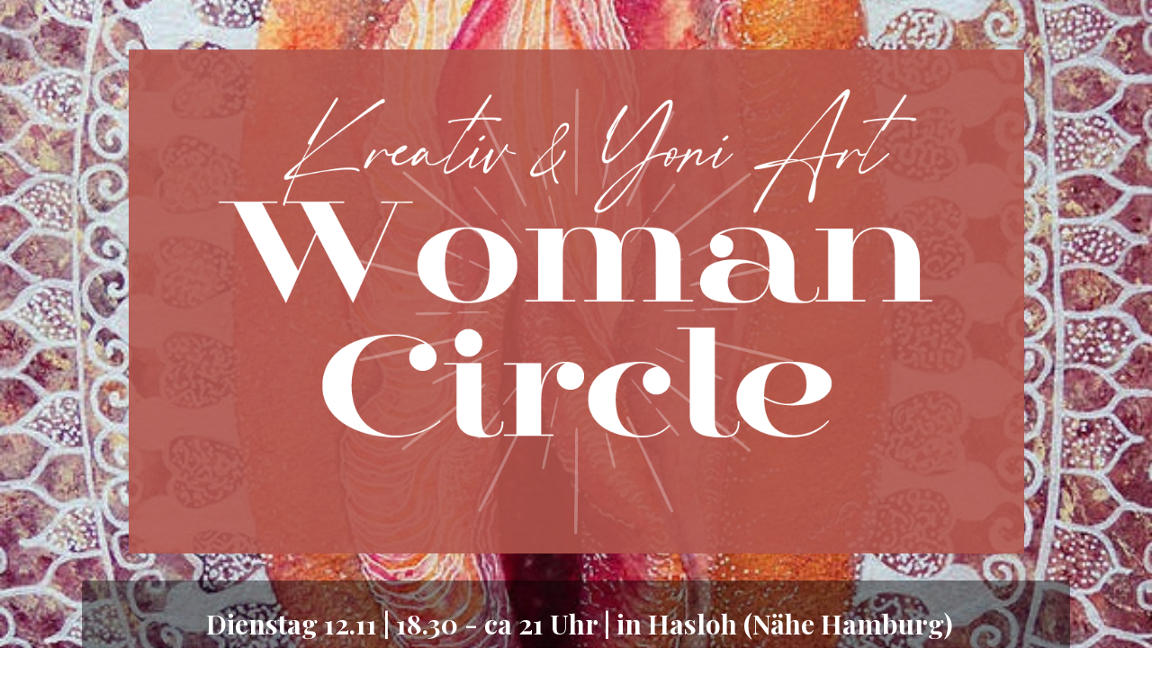

--- FILE ---
content_type: text/html; charset=utf-8
request_url: https://www.anniananda.com/woman_circle
body_size: 14512
content:
<!doctype html>
<html lang="de">
  <head>
    
              <meta name="csrf-param" content="authenticity_token">
              <meta name="csrf-token" content="cqW4CwMHvkQ6bleahvp6FOCRZ3SUFi0ynt9Ig37XJrm38Z7PONdNdkUrfC6XTGfRri3Ruaer05XM4Vy0OeCs2Q==">
            
    <title>
      
        Woman Circle - Schleswig Holstein
      
    </title>
    <meta charset="utf-8" />
    <meta http-equiv="x-ua-compatible" content="ie=edge, chrome=1">
    <meta name="viewport" content="width=device-width, initial-scale=1, shrink-to-fit=no">
    
      <meta name="description" content="Erinnere dich an deine innere Weisheit, Queen. 
Wir treffen uns in kleiner Runde (max 10 Frauen – limited Spaces!), gehen durch abwechselnde Themen, Breathwork &amp; Kakao und erleben intime Sisterhood.
Wir treffen uns in privaten urgemütlichen Räumen, in einem ausgebautem Heuboden." />
    
    <meta property="og:type" content="website">
<meta property="og:url" content="https://www.anniananda.com/woman_circle">
<meta name="twitter:card" content="summary_large_image">

<meta property="og:title" content="Woman Circle - Schleswig Holstein">
<meta name="twitter:title" content="Woman Circle - Schleswig Holstein">


<meta property="og:description" content="Erinnere dich an deine innere Weisheit, Queen. 
Wir treffen uns in kleiner Runde (max 10 Frauen – limited Spaces!), gehen durch abwechselnde Themen, Breathwork &amp; Kakao und erleben intime Sisterhood.
Wir treffen uns in privaten urgemütlichen Räumen, in einem ausgebautem Heuboden.">
<meta name="twitter:description" content="Erinnere dich an deine innere Weisheit, Queen. 
Wir treffen uns in kleiner Runde (max 10 Frauen – limited Spaces!), gehen durch abwechselnde Themen, Breathwork &amp; Kakao und erleben intime Sisterhood.
Wir treffen uns in privaten urgemütlichen Räumen, in einem ausgebautem Heuboden.">


<meta property="og:image" content="https://kajabi-storefronts-production.kajabi-cdn.com/kajabi-storefronts-production/file-uploads/sites/2147579192/images/fb27b8a-5d7b-bbf-1d4-fb3df5516eb_Woman_Circle.png">
<meta name="twitter:image" content="https://kajabi-storefronts-production.kajabi-cdn.com/kajabi-storefronts-production/file-uploads/sites/2147579192/images/fb27b8a-5d7b-bbf-1d4-fb3df5516eb_Woman_Circle.png">

    
      <link href="https://kajabi-storefronts-production.kajabi-cdn.com/kajabi-storefronts-production/themes/2151190598/settings_images/ILeXQIIlQrOULJj11U8g_file.jpg?v=2" rel="shortcut icon" />
    
    <link rel="canonical" href="https://www.anniananda.com/woman_circle" />

    <!-- Google Fonts ====================================================== -->
    <link rel="preconnect" href="https://fonts.gstatic.com" crossorigin>
    <link rel="stylesheet" media="print" onload="this.onload=null;this.removeAttribute(&#39;media&#39;);" type="text/css" href="//fonts.googleapis.com/css?family=Open+Sans:400,700,400italic,700italic|Playfair+Display:400,700,400italic,700italic&amp;display=swap" />

    <!-- Kajabi CSS ======================================================== -->
    <link rel="stylesheet" media="print" onload="this.onload=null;this.removeAttribute(&#39;media&#39;);" type="text/css" href="https://kajabi-app-assets.kajabi-cdn.com/assets/core-0d125629e028a5a14579c81397830a1acd5cf5a9f3ec2d0de19efb9b0795fb03.css" />

    

    <!-- Font Awesome Icons -->
    <link rel="stylesheet" media="print" onload="this.onload=null;this.removeAttribute(&#39;media&#39;);" type="text/css" crossorigin="anonymous" href="https://use.fontawesome.com/releases/v5.15.2/css/all.css" />

    <link rel="stylesheet" media="screen" href="https://kajabi-storefronts-production.kajabi-cdn.com/kajabi-storefronts-production/themes/2156077280/assets/styles.css?1739218897165291" />

    <!-- Customer CSS ====================================================== -->
    <!-- If you're using custom css that affects the first render of the page, replace async_style_link below with styesheet_tag -->
    <link rel="stylesheet" media="print" onload="this.onload=null;this.removeAttribute(&#39;media&#39;);" type="text/css" href="https://kajabi-storefronts-production.kajabi-cdn.com/kajabi-storefronts-production/themes/2156077280/assets/overrides.css?1739218897165291" />
    <style>
  /* Custom CSS Added Via Theme Settings */
  /* CSS Overrides go here */
</style>

    <!-- Kajabi Editor Only CSS ============================================ -->
    

    <!-- Header hook ======================================================= -->
    <script type="text/javascript">
  var Kajabi = Kajabi || {};
</script>
<script type="text/javascript">
  Kajabi.currentSiteUser = {
    "id" : "-1",
    "type" : "Guest",
    "contactId" : "",
  };
</script>
<script type="text/javascript">
  Kajabi.theme = {
    activeThemeName: "OBA_-_Challenge_opt-in_landing_page",
    previewThemeId: null,
    editor: false
  };
</script>
<meta name="turbo-prefetch" content="false">
<style type="text/css">
  #editor-overlay {
    display: none;
    border-color: #2E91FC;
    position: absolute;
    background-color: rgba(46,145,252,0.05);
    border-style: dashed;
    border-width: 3px;
    border-radius: 3px;
    pointer-events: none;
    cursor: pointer;
    z-index: 10000000000;
  }
  .editor-overlay-button {
    color: white;
    background: #2E91FC;
    border-radius: 2px;
    font-size: 13px;
    margin-inline-start: -24px;
    margin-block-start: -12px;
    padding-block: 3px;
    padding-inline: 10px;
    text-transform:uppercase;
    font-weight:bold;
    letter-spacing:1.5px;

    left: 50%;
    top: 50%;
    position: absolute;
  }
</style>
<script src="https://kajabi-app-assets.kajabi-cdn.com/vite/assets/track_analytics-999259ad.js" crossorigin="anonymous" type="module"></script><link rel="modulepreload" href="https://kajabi-app-assets.kajabi-cdn.com/vite/assets/stimulus-576c66eb.js" as="script" crossorigin="anonymous">
<link rel="modulepreload" href="https://kajabi-app-assets.kajabi-cdn.com/vite/assets/track_product_analytics-9c66ca0a.js" as="script" crossorigin="anonymous">
<link rel="modulepreload" href="https://kajabi-app-assets.kajabi-cdn.com/vite/assets/stimulus-e54d982b.js" as="script" crossorigin="anonymous">
<link rel="modulepreload" href="https://kajabi-app-assets.kajabi-cdn.com/vite/assets/trackProductAnalytics-3d5f89d8.js" as="script" crossorigin="anonymous">      <script type="text/javascript">
        if (typeof (window.rudderanalytics) === "undefined") {
          !function(){"use strict";window.RudderSnippetVersion="3.0.3";var sdkBaseUrl="https://cdn.rudderlabs.com/v3"
          ;var sdkName="rsa.min.js";var asyncScript=true;window.rudderAnalyticsBuildType="legacy",window.rudderanalytics=[]
          ;var e=["setDefaultInstanceKey","load","ready","page","track","identify","alias","group","reset","setAnonymousId","startSession","endSession","consent"]
          ;for(var n=0;n<e.length;n++){var t=e[n];window.rudderanalytics[t]=function(e){return function(){
          window.rudderanalytics.push([e].concat(Array.prototype.slice.call(arguments)))}}(t)}try{
          new Function('return import("")'),window.rudderAnalyticsBuildType="modern"}catch(a){}
          if(window.rudderAnalyticsMount=function(){
          "undefined"==typeof globalThis&&(Object.defineProperty(Object.prototype,"__globalThis_magic__",{get:function get(){
          return this},configurable:true}),__globalThis_magic__.globalThis=__globalThis_magic__,
          delete Object.prototype.__globalThis_magic__);var e=document.createElement("script")
          ;e.src="".concat(sdkBaseUrl,"/").concat(window.rudderAnalyticsBuildType,"/").concat(sdkName),e.async=asyncScript,
          document.head?document.head.appendChild(e):document.body.appendChild(e)
          },"undefined"==typeof Promise||"undefined"==typeof globalThis){var d=document.createElement("script")
          ;d.src="https://polyfill-fastly.io/v3/polyfill.min.js?version=3.111.0&features=Symbol%2CPromise&callback=rudderAnalyticsMount",
          d.async=asyncScript,document.head?document.head.appendChild(d):document.body.appendChild(d)}else{
          window.rudderAnalyticsMount()}window.rudderanalytics.load("2apYBMHHHWpiGqicceKmzPebApa","https://kajabiaarnyhwq.dataplane.rudderstack.com",{})}();
        }
      </script>
      <script type="text/javascript">
        if (typeof (window.rudderanalytics) !== "undefined") {
          rudderanalytics.page({"account_id":"2147566708","site_id":"2147579192"});
        }
      </script>
      <script type="text/javascript">
        if (typeof (window.rudderanalytics) !== "undefined") {
          (function () {
            function AnalyticsClickHandler (event) {
              const targetEl = event.target.closest('a') || event.target.closest('button');
              if (targetEl) {
                rudderanalytics.track('Site Link Clicked', Object.assign(
                  {"account_id":"2147566708","site_id":"2147579192"},
                  {
                    link_text: targetEl.textContent.trim(),
                    link_href: targetEl.href,
                    tag_name: targetEl.tagName,
                  }
                ));
              }
            };
            document.addEventListener('click', AnalyticsClickHandler);
          })();
        }
      </script>
<meta name='site_locale' content='de'><style type="text/css">
  body main {
    direction: ltr;
  }
  .slick-list {
    direction: ltr;
  }
</style>
<style type="text/css">
  /* Font Awesome 4 */
  .fa.fa-twitter{
    font-family:sans-serif;
  }
  .fa.fa-twitter::before{
    content:"𝕏";
    font-size:1.2em;
  }

  /* Font Awesome 5 */
  .fab.fa-twitter{
    font-family:sans-serif;
  }
  .fab.fa-twitter::before{
    content:"𝕏";
    font-size:1.2em;
  }
</style>
<link rel="stylesheet" href="https://cdn.jsdelivr.net/npm/@kajabi-ui/styles@1.0.4/dist/kajabi_products/kajabi_products.css" />
<script type="module" src="https://cdn.jsdelivr.net/npm/@pine-ds/core@3.15.0/dist/pine-core/pine-core.esm.js"></script>
<script nomodule src="https://cdn.jsdelivr.net/npm/@pine-ds/core@3.15.0/dist/pine-core/index.esm.js"></script>


  </head>
  <style>
  

  
    
  
</style>
  <body id="encore-theme" class="background-unrecognized">
    

    <div id="section-header" data-section-id="header">

<style>
  /* Default Header Styles */
  .header {
    
      background-color: #FFFFFF;
    
    font-size: 18px;
  }
  .header a,
  .header a.link-list__link,
  .header a.link-list__link:hover,
  .header a.social-icons__icon,
  .header .user__login a,
  .header .dropdown__item a,
  .header .dropdown__trigger:hover {
    color: #595959;
  }
  .header .dropdown__trigger {
    color: #595959 !important;
  }
  /* Mobile Header Styles */
  @media (max-width: 767px) {
    .header {
      
      font-size: 16px;
    }
    
    .header .hamburger__slices .hamburger__slice {
      
        background-color: ;
      
    }
    
      .header a.link-list__link, .dropdown__item a, .header__content--mobile {
        text-align: left;
      }
    
    .header--overlay .header__content--mobile  {
      padding-bottom: 20px;
    }
  }
  /* Sticky Styles */
  
</style>

<div class="hidden">
  
    
  
    
  
    
  
    
  
  
  
  
</div>

<header class="header header--static hidden--desktop hidden--mobile  header--close-on-scroll" kjb-settings-id="sections_header_settings_background_color">
  <div class="hello-bars">
    
      
    
      
    
      
    
      
    
  </div>
  
    <div class="header__wrap">
      <div class="header__content header__content--desktop background-unrecognized">
        <div class="container header__container media justify-content-left">
          
            
                <style>
@media (min-width: 768px) {
  #block-1555988494486 {
    text-align: left;
  }
} 
</style>

<div 
  id="block-1555988494486" 
  class="header__block header__block--logo header__block--show header__switch-content " 
  kjb-settings-id="sections_header_blocks_1555988494486_settings_stretch"
  
>
  

<style>
  #block-1555988494486 {
    line-height: 1;
  }
  #block-1555988494486 .logo__image {
    display: block;
    width: 50px;
  }
  #block-1555988494486 .logo__text {
    color: ;
  }
</style>

<a class="logo" href="/">
  
    
      <img loading="auto" class="logo__image" alt="Header Logo" kjb-settings-id="sections_header_blocks_1555988494486_settings_logo" src="https://kajabi-storefronts-production.kajabi-cdn.com/kajabi-storefronts-production/sites/2147579192/images/SwCLFjpZSuuP8eMfiSPD_AnniAnanda_logo_640x640.png" />
    
  
</a>
</div>
              
          
            
                <style>
@media (min-width: 768px) {
  #block-1555988491313 {
    text-align: right;
  }
} 
</style>

<div 
  id="block-1555988491313" 
  class="header__block header__switch-content header__block--menu stretch" 
  kjb-settings-id="sections_header_blocks_1555988491313_settings_stretch"
  
>
  <div class="link-list justify-content-right" kjb-settings-id="sections_header_blocks_1555988491313_settings_menu">
  
    <a class="link-list__link" href="https://www.anniananda.com/about" >About</a>
  
    <a class="link-list__link" href="https://open.spotify.com/show/3FooJLjMXMzFI5TKtUyFmr?si=ec87261b6aa8445a" >Podcast</a>
  
    <a class="link-list__link" href="https://www.anniananda.com/Angebote" >Angebote</a>
  
    <a class="link-list__link" href="https://www.anniananda.com/login" >Login</a>
  
</div>
</div>
              
          
            
                <style>
@media (min-width: 768px) {
  #block-1602256221872 {
    text-align: right;
  }
} 
</style>

<div 
  id="block-1602256221872" 
  class="header__block header__switch-content header__block--menu " 
  kjb-settings-id="sections_header_blocks_1602256221872_settings_stretch"
  
>
  <div class="link-list justify-content-right" kjb-settings-id="sections_header_blocks_1602256221872_settings_menu">
  
    <a class="link-list__link" href="https://www.anniananda.com/about" >About</a>
  
    <a class="link-list__link" href="https://www.anniananda.com/Frauenkreise_retreats" >Contact</a>
  
</div>
</div>
              
          
            
                <style>
@media (min-width: 768px) {
  #block-1555988487706 {
    text-align: left;
  }
} 
</style>

<div 
  id="block-1555988487706" 
  class="header__block header__switch-content header__block--user " 
  kjb-settings-id="sections_header_blocks_1555988487706_settings_stretch"
  
>
  <style>
  /* Dropdown menu colors for desktop */
  @media (min-width: 768px) {
    #block-1555988487706 .dropdown__menu {
      background: #FFFFFF;
      color: #595959;
    }
    #block-1555988487706 .dropdown__item a,
    #block-1555988487706 {
      color: #595959;
    }
  }
  /* Mobile menu text alignment */
  @media (max-width: 767px) {
    #block-1555988487706 .dropdown__item a,
    #block-1555988487706 .user__login a {
      text-align: left;
    }
  }
</style>

<div class="user" kjb-settings-id="sections_header_blocks_1555988487706_settings_language_login">
  
    <span class="user__login" kjb-settings-id="language_login"><a href="/login">Log In</a></span>
  
</div>
</div>
              
          
          
            <div class="hamburger hidden--desktop" kjb-settings-id="sections_header_settings_hamburger_color">
              <div class="hamburger__slices">
                <div class="hamburger__slice hamburger--slice-1"></div>
                <div class="hamburger__slice hamburger--slice-2"></div>
                <div class="hamburger__slice hamburger--slice-3"></div>
                <div class="hamburger__slice hamburger--slice-4"></div>
              </div>
            </div>
          
          
        </div>
      </div>
      <div class="header__content header__content--mobile">
        <div class="header__switch-content header__spacer"></div>
      </div>
    </div>
  
</header>

</div>
    <main>
      <div data-content-for-index data-dynamic-sections="index"><div id="section-1606258505758" data-section-id="1606258505758"><style>
  
    #section-1606258505758 {
      background-image: url(https://kajabi-storefronts-production.kajabi-cdn.com/kajabi-storefronts-production/file-uploads/themes/2156077280/settings_images/dec1425-c22-5e5c-e58f-1ca1d384f7_lace-yoni-katie-lloyd.jpg);
      background-position: center;
    }
  
  #section-1606258505758 .section__overlay {
    position: absolute;
    width: 100%;
    height: 100%;
    left: 0;
    top: 0;
    background-color: rgba(0, 0, 0, 0);
  }
  #section-1606258505758 .sizer {
    padding-top: 40px;
    padding-bottom: -100px;
  }
  #section-1606258505758 .container {
    max-width: calc(1260px + 10px + 10px);
    padding-right: 10px;
    padding-left: 10px;
    
  }
  #section-1606258505758 .row {
    
  }
  #section-1606258505758 .container--full {
    width: 100%;
    max-width: calc(100% + 10px + 10px);
  }
  @media (min-width: 768px) {
    
      #section-1606258505758 {
        
          background-attachment: fixed;
        
      }
    
    #section-1606258505758 .sizer {
      padding-top: -100px;
      padding-bottom: -100px;
    }
    #section-1606258505758 .container {
      max-width: calc(1260px + 40px + 40px);
      padding-right: 40px;
      padding-left: 40px;
    }
    #section-1606258505758 .container--full {
      max-width: calc(100% + 40px + 40px);
    }
  }
  
  
</style>

<section kjb-settings-id="sections_1606258505758_settings_background_color"
  class="section
  
  
   background-dark "
  data-reveal-event=""
  data-reveal-offset=""
  data-reveal-units="seconds">
  <div class="sizer ">
    
    <div class="section__overlay"></div>
    <div class="container ">
      <div class="row align-items-center justify-content-center">
        
          




<style>
  /* flush setting */
  
  
  /* margin settings */
  #block-1728503048415, [data-slick-id="1728503048415"] {
    margin-top: 0px;
    margin-right: 0px;
    margin-bottom: 0px;
    margin-left: 0px;
  }
  #block-1728503048415 .block, [data-slick-id="1728503048415"] .block {
    /* border settings */
    border: 4px  black;
    border-radius: 0px;
    

    /* background color */
    
      background-color: rgba(179, 86, 77, 0.89);
    
    /* default padding for mobile */
    
      padding: 20px;
    
    
      padding: 20px;
    
    
      
    
    /* mobile padding overrides */
    
      padding: 0;
    
    
      padding-top: 0px;
    
    
      padding-right: 0px;
    
    
      padding-bottom: 0px;
    
    
      padding-left: 0px;
    
  }

  @media (min-width: 768px) {
    /* desktop margin settings */
    #block-1728503048415, [data-slick-id="1728503048415"] {
      margin-top: 0px;
      margin-right: 0px;
      margin-bottom: 0px;
      margin-left: 0px;
    }
    #block-1728503048415 .block, [data-slick-id="1728503048415"] .block {
      /* default padding for desktop  */
      
        padding: 30px;
      
      
        
      
      /* desktop padding overrides */
      
        padding: 0;
      
      
        padding-top: 0px;
      
      
        padding-right: 0px;
      
      
        padding-bottom: 0px;
      
      
        padding-left: 0px;
      
    }
  }
  /* mobile text align */
  @media (max-width: 767px) {
    #block-1728503048415, [data-slick-id="1728503048415"] {
      text-align: ;
    }
  }
</style>


<div
  id="block-1728503048415"
  class="
  block-type--image
  text-
  col-10
  
  
  
    
  
  
  "
  
  data-reveal-event=""
  data-reveal-offset=""
  data-reveal-units="seconds"
  
    kjb-settings-id="sections_1606258505758_blocks_1728503048415_settings_width"
  
  
>
  <div class="block
    box-shadow-
     background-dark"
    
      data-aos="none"
      data-aos-delay="0"
      data-aos-duration="0"
    
    
  >
    
    

<style>
  #block-1728503048415 .block,
  [data-slick-id="1728503048415"] .block {
    display: flex;
    justify-content: flex-start;
  }
  #block-1728503048415 .image,
  [data-slick-id="1728503048415"] .image {
    width: 100%;
    overflow: hidden;
    
    border-radius: 4px;
    
  }
  #block-1728503048415 .image__image,
  [data-slick-id="1728503048415"] .image__image {
    width: 100%;
    
  }
  #block-1728503048415 .image__overlay,
  [data-slick-id="1728503048415"] .image__overlay {
    
      opacity: 0;
    
    background-color: #fff;
    border-radius: 4px;
    
  }
  
  #block-1728503048415 .image__overlay-text,
  [data-slick-id="1728503048415"] .image__overlay-text {
    color:  !important;
  }
  @media (min-width: 768px) {
    #block-1728503048415 .block,
    [data-slick-id="1728503048415"] .block {
        display: flex;
        justify-content: flex-start;
    }
    #block-1728503048415 .image__overlay,
    [data-slick-id="1728503048415"] .image__overlay {
      
        opacity: 0;
      
    }
    #block-1728503048415 .image__overlay:hover {
      opacity: 1;
    }
  }
  
</style>

<div class="image">
  
    
        <img loading="auto" class="image__image" alt="" kjb-settings-id="sections_1606258505758_blocks_1728503048415_settings_image" src="https://kajabi-storefronts-production.kajabi-cdn.com/kajabi-storefronts-production/file-uploads/themes/2156077280/settings_images/3ff4c3-86cc-de2-5d7-6f8edaf28aa_AnniAnanda_Insta.png" />
    
    
  
</div>

  </div>
</div>

        
          




<style>
  /* flush setting */
  
  
  /* margin settings */
  #block-1622513916136, [data-slick-id="1622513916136"] {
    margin-top: 0px;
    margin-right: 0px;
    margin-bottom: 0px;
    margin-left: 0px;
  }
  #block-1622513916136 .block, [data-slick-id="1622513916136"] .block {
    /* border settings */
    border: 4px none black;
    border-radius: 4px;
    

    /* background color */
    
      background-color: rgba(0, 0, 0, 0.43);
    
    /* default padding for mobile */
    
      padding: 20px;
    
    
    
    /* mobile padding overrides */
    
    
    
    
    
  }

  @media (min-width: 768px) {
    /* desktop margin settings */
    #block-1622513916136, [data-slick-id="1622513916136"] {
      margin-top: 0px;
      margin-right: 0px;
      margin-bottom: 0px;
      margin-left: 0px;
    }
    #block-1622513916136 .block, [data-slick-id="1622513916136"] .block {
      /* default padding for desktop  */
      
        padding: 30px;
      
      
      /* desktop padding overrides */
      
      
      
      
      
    }
  }
  /* mobile text align */
  @media (max-width: 767px) {
    #block-1622513916136, [data-slick-id="1622513916136"] {
      text-align: center;
    }
  }
</style>


<div
  id="block-1622513916136"
  class="
  block-type--text
  text-center
  col-11
  
  
  
    
  
  
  "
  
  data-reveal-event=""
  data-reveal-offset=""
  data-reveal-units="seconds"
  
    kjb-settings-id="sections_1606258505758_blocks_1622513916136_settings_width"
  
  
>
  <div class="block
    box-shadow-none
     background-dark"
    
      data-aos="none"
      data-aos-delay="0"
      data-aos-duration="0"
    
    
  >
    
    <style>
  
  #block-1577982541036_0 .btn {
    margin-top: 1rem;
  }
</style>


  <h3 style="text-align: center;"> <b>Dienstag 12.11 | 18.30 - ca 21 Uhr | </b>in Hasloh (Nähe Hamburg)</h3>
<p><span style="color: #858d83;"> </span></p>
<p style="text-align: center;"><span style="color: #ffffff;">in Schleswig-Holstein, nah an Hamburg auf einem Hof </span><br /><span style="color: #ffffff;">(gut mit Bus und Bahn erreichbar von Hamburg aus)</span></p>
<p><span style="color: #858d83;"> </span></p>



  </div>
</div>

        
          




<style>
  /* flush setting */
  
  
  /* margin settings */
  #block-1622360299821, [data-slick-id="1622360299821"] {
    margin-top: 0px;
    margin-right: 0px;
    margin-bottom: 0px;
    margin-left: 0px;
  }
  #block-1622360299821 .block, [data-slick-id="1622360299821"] .block {
    /* border settings */
    border: 4px none black;
    border-radius: 4px;
    

    /* background color */
    
      background-color: #ffffff;
    
    /* default padding for mobile */
    
      padding: 20px;
    
    
    
    /* mobile padding overrides */
    
    
    
    
    
  }

  @media (min-width: 768px) {
    /* desktop margin settings */
    #block-1622360299821, [data-slick-id="1622360299821"] {
      margin-top: 0px;
      margin-right: 0px;
      margin-bottom: -50px;
      margin-left: 0px;
    }
    #block-1622360299821 .block, [data-slick-id="1622360299821"] .block {
      /* default padding for desktop  */
      
        padding: 30px;
      
      
      /* desktop padding overrides */
      
      
      
      
      
    }
  }
  /* mobile text align */
  @media (max-width: 767px) {
    #block-1622360299821, [data-slick-id="1622360299821"] {
      text-align: center;
    }
  }
</style>


<div
  id="block-1622360299821"
  class="
  block-type--form
  text-center
  col-8
  
  
  
    
  
  
  "
  
  data-reveal-event=""
  data-reveal-offset=""
  data-reveal-units="seconds"
  
    kjb-settings-id="sections_1606258505758_blocks_1622360299821_settings_width"
  
  
>
  <div class="block
    box-shadow-none
     background-light"
    
      data-aos="none"
      data-aos-delay="0"
      data-aos-duration="0"
    
    
  >
    
    








<style>
  #block-1622360299821 .form-btn {
    border-color: #b3564d;
    border-radius: 4px;
    background: #b3564d;
    color: #ffffff;
  }
  #block-1622360299821 .btn--outline {
    color: #b3564d;
    background: transparent;
  }
  #block-1622360299821 .disclaimer-text {
    font-size: 16px;
    margin-top: 1.25rem;
    margin-bottom: 0;
    color: rgba(27, 27, 27, 0.225);
  }
</style>



<div class="form">
  <div
    kjb-settings-id="sections_1606258505758_blocks_1622360299821_settings_text"
    
  >
    <h4><b>Erlebe die Magie der weiblichen Community</b></h4>
<p>Hosted by AnniAnanda - Creator of Wild free Self Mentorship</p>
  </div>
  
    <form data-parsley-validate="true" data-kjb-disable-on-submit="true" action="https://www.anniananda.com/forms/2148785901/form_submissions" accept-charset="UTF-8" method="post"><input name="utf8" type="hidden" value="&#x2713;" autocomplete="off" /><input type="hidden" name="authenticity_token" value="cqW4CwMHvkQ6bleahvp6FOCRZ3SUFi0ynt9Ig37XJrm38Z7PONdNdkUrfC6XTGfRri3Ruaer05XM4Vy0OeCs2Q==" autocomplete="off" /><input type="text" name="website_url" autofill="off" placeholder="Skip this field" style="display: none;" /><input type="hidden" name="kjb_fk_checksum" autofill="off" value="50d2a89b647ba827093487a61661403f" /><input type="hidden" name="form_submission[landing_page_id]" value="2149934422" autofill="off" />
      <div class="">
        <input type="hidden" name="thank_you_url" value="/resource_redirect/landing_pages/2149934592">
        
          <div class="text-field form-group"><input type="text" name="form_submission[name]" id="form_submission_name" value="" required="required" class="form-control" placeholder="Vorname" /></div>
        
          <div class="email-field form-group"><input required="required" class="form-control" placeholder="Deine beste Email" type="email" name="form_submission[email]" id="form_submission_email" /></div>
        
        <div>
          
          <button
            id="form-button"
            class="form-btn btn--solid btn--full btn--small"
            type="submit"
            role="button"
            kjb-settings-id="sections_1606258505758_blocks_1622360299821_settings_btn_text"
          >Ich möchte dabei sein!</button>
        </div>
      </div>
    </form>
    
      <p
        class="disclaimer-text"
        kjb-settings-id="sections_1606258505758_blocks_1622360299821_settings_disclaimer_text"
        
      >
        Garantiert kein Spam. Du kannst dich jederzeit abmelden.
      </p>
    
  
</div>
  </div>
</div>

        
      </div>
    </div>
  </div>
</section>
</div><div id="section-1622360764685" data-section-id="1622360764685"><style>
  
  #section-1622360764685 .section__overlay {
    position: absolute;
    width: 100%;
    height: 100%;
    left: 0;
    top: 0;
    background-color: #ffffff;
  }
  #section-1622360764685 .sizer {
    padding-top: -200px;
    padding-bottom: -100px;
  }
  #section-1622360764685 .container {
    max-width: calc(1260px + 10px + 10px);
    padding-right: 10px;
    padding-left: 10px;
    
  }
  #section-1622360764685 .row {
    
  }
  #section-1622360764685 .container--full {
    width: 100%;
    max-width: calc(100% + 10px + 10px);
  }
  @media (min-width: 768px) {
    
    #section-1622360764685 .sizer {
      padding-top: -100px;
      padding-bottom: -100px;
    }
    #section-1622360764685 .container {
      max-width: calc(1260px + 40px + 40px);
      padding-right: 40px;
      padding-left: 40px;
    }
    #section-1622360764685 .container--full {
      max-width: calc(100% + 40px + 40px);
    }
  }
  
  
</style>

<section kjb-settings-id="sections_1622360764685_settings_background_color"
  class="section
  
  
   background-light "
  data-reveal-event=""
  data-reveal-offset=""
  data-reveal-units="seconds">
  <div class="sizer ">
    
    <div class="section__overlay"></div>
    <div class="container ">
      <div class="row align-items-center justify-content-center">
        
          




<style>
  /* flush setting */
  
  
  /* margin settings */
  #block-1622360764685_1, [data-slick-id="1622360764685_1"] {
    margin-top: -30px;
    margin-right: 0px;
    margin-bottom: -30px;
    margin-left: 0px;
  }
  #block-1622360764685_1 .block, [data-slick-id="1622360764685_1"] .block {
    /* border settings */
    border: 4px none black;
    border-radius: 18px;
    

    /* background color */
    
    /* default padding for mobile */
    
    
    
    /* mobile padding overrides */
    
    
    
    
    
  }

  @media (min-width: 768px) {
    /* desktop margin settings */
    #block-1622360764685_1, [data-slick-id="1622360764685_1"] {
      margin-top: 80px;
      margin-right: 0px;
      margin-bottom: -20px;
      margin-left: 0px;
    }
    #block-1622360764685_1 .block, [data-slick-id="1622360764685_1"] .block {
      /* default padding for desktop  */
      
      
      /* desktop padding overrides */
      
      
      
      
      
    }
  }
  /* mobile text align */
  @media (max-width: 767px) {
    #block-1622360764685_1, [data-slick-id="1622360764685_1"] {
      text-align: left;
    }
  }
</style>


<div
  id="block-1622360764685_1"
  class="
  block-type--countdown
  text-center
  col-8
  
  
  
    
  
  
  "
  
  data-reveal-event=""
  data-reveal-offset=""
  data-reveal-units="seconds"
  
    kjb-settings-id="sections_1622360764685_blocks_1622360764685_1_settings_width"
  
  
>
  <div class="block
    box-shadow-none
    "
    
      data-aos="none"
      data-aos-delay="0"
      data-aos-duration="0"
    
    
  >
    
    <style>
  #block-1622360764685_1 .countdown__boxed .countdown__number {
    background-color: ;
  }
  #block-1622360764685_1 .countdown__number {
    color: ;
    border-radius: 4px;
    box-shadow-
  }
  #block-1622360764685_1 .countdown__label {
    color: ;
  }
  #block-1622360764685_1 .countdown__item {
    text-align: center;
  }
  @media (max-width: 767px) {
    #block-1622360764685_1 .countdown__item {
      text-align: left;
    }
  }
</style>




  <div class="event" kjb-settings-id="sections_1622360764685_blocks_1622360764685_1_settings_event"
  data-event-time="2024-317T18:30:00+01:00"
  data-offset-number=""
  data-offset-period="">
    <div class="row countdown countdown--standard   text-center"
      data-end-action="https://www.anniananda.com"
      data-end-action-use="false"
      data-remove-section-on-complete="true"
      kjb-settings-id="sections_1622360764685_blocks_1622360764685_1_settings_days">
      <div class="countdown__column">
        <div class="countdown__item">
          <h2 class="countdown__number days background-unrecognized">00</h2>
          <p class="countdown__label" kjb-settings-id="sections_1622360764685_blocks_1622360764685_1_settings_days" >DAYS</p>
        </div>
      </div>
      <div class="countdown__column">
        <div class="countdown__item">
          <h2 class="countdown__number hours background-unrecognized">00</h2>
          <p class="countdown__label" kjb-settings-id="sections_1622360764685_blocks_1622360764685_1_settings_hours" >HOURS</p>
        </div>
      </div>
      <div class="countdown__column">
        <div class="countdown__item">
          <h2 class="countdown__number minutes background-unrecognized">00</h2>
          <p class="countdown__label" kjb-settings-id="sections_1622360764685_blocks_1622360764685_1_settings_minutes" >MINS</p>
        </div>
      </div>
      <div class="countdown__column">
        <div class="countdown__item">
          <h2 class="countdown__number seconds background-unrecognized">00</h2>
          <p class="countdown__label" kjb-settings-id="sections_1622360764685_blocks_1622360764685_1_settings_seconds" >SECS</p>
        </div>
      </div>
    </div>
  </div>

  </div>
</div>

        
      </div>
    </div>
  </div>
</section>
</div><div id="section-1677339413911" data-section-id="1677339413911"><style>
  
  #section-1677339413911 .section__overlay {
    position: absolute;
    width: 100%;
    height: 100%;
    left: 0;
    top: 0;
    background-color: #b3564d;
  }
  #section-1677339413911 .sizer {
    padding-top: 40px;
    padding-bottom: 40px;
  }
  #section-1677339413911 .container {
    max-width: calc(1260px + 10px + 10px);
    padding-right: 10px;
    padding-left: 10px;
    
  }
  #section-1677339413911 .row {
    
  }
  #section-1677339413911 .container--full {
    width: 100%;
    max-width: calc(100% + 10px + 10px);
  }
  @media (min-width: 768px) {
    
    #section-1677339413911 .sizer {
      padding-top: 100px;
      padding-bottom: 100px;
    }
    #section-1677339413911 .container {
      max-width: calc(1260px + 40px + 40px);
      padding-right: 40px;
      padding-left: 40px;
    }
    #section-1677339413911 .container--full {
      max-width: calc(100% + 40px + 40px);
    }
  }
  
  
</style>

<section kjb-settings-id="sections_1677339413911_settings_background_color"
  class="section
  
  
   background-dark "
  data-reveal-event=""
  data-reveal-offset=""
  data-reveal-units="seconds">
  <div class="sizer ">
    
    <div class="section__overlay"></div>
    <div class="container ">
      <div class="row align-items-center justify-content-center">
        
          




<style>
  /* flush setting */
  
  
  /* margin settings */
  #block-1677339413911_0, [data-slick-id="1677339413911_0"] {
    margin-top: 0px;
    margin-right: 0px;
    margin-bottom: 0px;
    margin-left: 0px;
  }
  #block-1677339413911_0 .block, [data-slick-id="1677339413911_0"] .block {
    /* border settings */
    border: 4px none black;
    border-radius: 4px;
    

    /* background color */
    
    /* default padding for mobile */
    
    
    
    /* mobile padding overrides */
    
    
    
    
    
  }

  @media (min-width: 768px) {
    /* desktop margin settings */
    #block-1677339413911_0, [data-slick-id="1677339413911_0"] {
      margin-top: -20px;
      margin-right: 0px;
      margin-bottom: 0px;
      margin-left: 0px;
    }
    #block-1677339413911_0 .block, [data-slick-id="1677339413911_0"] .block {
      /* default padding for desktop  */
      
      
      /* desktop padding overrides */
      
      
      
      
      
    }
  }
  /* mobile text align */
  @media (max-width: 767px) {
    #block-1677339413911_0, [data-slick-id="1677339413911_0"] {
      text-align: left;
    }
  }
</style>


<div
  id="block-1677339413911_0"
  class="
  block-type--text
  text-left
  col-10
  
  
  
    
  
  
  "
  
  data-reveal-event=""
  data-reveal-offset=""
  data-reveal-units="seconds"
  
    kjb-settings-id="sections_1677339413911_blocks_1677339413911_0_settings_width"
  
  
>
  <div class="block
    box-shadow-none
    "
    
      data-aos="none"
      data-aos-delay="0"
      data-aos-duration="0"
    
    
  >
    
    <style>
  
  #block-1577982541036_0 .btn {
    margin-top: 1rem;
  }
</style>


  <h2 style="text-align: center;"><span style="color: #ffffff;"><b>(Er-) lebe Schwesternschaft</b></span></h2>
<p><span style="color: #ffffff;"> </span></p>
<div class="elementor-element elementor-element-267ef13e elementor-tablet-align-left elementor-icon-list--layout-traditional elementor-list-item-link-full_width elementor-widget elementor-widget-icon-list" data-id="267ef13e" data-element_type="widget" data-widget_type="icon-list.default" style="text-align: center;">
<div class="elementor-widget-container">
<p><span style="color: #ffffff;">  </span><span style="color: #ffffff;">Willkommen in unserem Frauenkreis – einem Ort des Austauschs, der Unterstützung und der Inspiration, der tief in der weiblichen Geschichte verwurzelt ist.<span class="Apple-converted-space"> </span></span></p>
<p> <span style="color: #ffffff;">Seit Jahrhunderten haben sich Frauen in Gemeinschaften zusammengefunden, um ihre Erfahrungen zu teilen, sich gegenseitig zu stärken und Wissen weiterzugeben. Diese Tradition setzen wir fort, indem wir einen Raum schaffen, in dem Frauen jeden Alters und Hintergrunds in einer offenen und vertrauensvollen Atmosphäre zusammenkommen können.<span class="Apple-converted-space"> </span></span></p>
<p> <span style="color: #ffffff;">Hier hast du die Möglichkeit, dich mit anderen Frauen zu verbinden, gemeinsame Themen zu besprechen und dich auf deinem persönlichen Weg begleiten zu lassen.<span class="Apple-converted-space"> </span></span></p>
<p> <span style="color: #ffffff;"><strong>Ich lade dich herzlich ein, Teil dieser besonderen Gemeinschaft zu werden</strong> und diese kraftvolle Tradition mit uns fortzuführen. Gemeinsam schaffen wir einen Ort des Wachstums und der Solidarität, der uns wieder mit der uralten Weisheit und Stärke aller Frauen verbindet.</span></p>
<p><strong><span style="color: #ffffff;">Alle Frauen sind willkommen- egal welchen Alters, ob Menopause oder nicht!</span></strong></p>
<p> </p>
<p><span style="color: #ffffff;">Jai Ma,</span><br /><span style="color: #ffffff;"> deine Anni</span></p>
</div>
</div>
<div class="elementor-element elementor-element-51de87f elementor-widget elementor-widget-heading" data-id="51de87f" data-element_type="widget" data-widget_type="heading.default" style="text-align: center;">
<div class="elementor-widget-container">
<h2 class="elementor-heading-title elementor-size-default"><span style="color: #ffffff;"> </span></h2>
<h2 class="elementor-heading-title elementor-size-default"><span style="color: #ffffff;">Das erwartet dich dieses mal:<br /></span></h2>
<p> </p>
<h4><span style="color: #ffffff;"><em>Die Yoni (f., Sanskrit <b>योनि</b> yoni, wörtl.: Ursprung) </em></span></h4>
</div>
</div>
<div class="elementor-element elementor-element-6eb88fd3 elementor-widget elementor-widget-text-editor" data-id="6eb88fd3" data-element_type="widget" data-widget_type="text-editor.default" style="text-align: center;">
<div class="elementor-widget-container">
<p><span style="color: #ffffff;"><br />→ <strong>Wissen über deine Yoni:</strong> <br />Wir schauen uns die Yoni anatomisch und energetisch im Detail an. Danach weißt du genau, wie deine Yoni aufgebaut ist und funktioniert und kannst dich so besser mit deinem Schoß verbinden.<br /></span></p>
<p><span style="color: #ffffff;"><br />→ <strong>Kreatives Gestalten: </strong><br />Wir malen, basteln und gestalten unsere eigene Yoni. Dazu werden Materialien aus der Natur (wie Blätter, Eicheln etc), Farben, Stoffe oder Fäden benutzt - ganz wie du es eben magst und deiner Yoni ein Bild geben willst. Alle Bastel- und Malmaterialien inklusive Leinwände werden bereitgestellt. Du bist aber natürlich herzlich eingeladen noch mehr mitzubringen oder dein Blut aufzufangen und kreativ zu integrieren.<br /></span></p>
<p><span style="color: #ffffff;"><br />→ <strong>Das nimmst du mit Heim:<br /></strong>Mehr Verbindung zu deiner Yoni, anderen Frauen und natürlich ein einzigartiges Bild deines heiligen Zentrums.<br /></span></p>
<p><span style="color: #ffffff;"><br />→ <strong>On top:</strong><br />Snacks und Tee und genug Zeit zum Austausch</span></p>
<h2 style="text-align: center;"><span style="color: #ffffff;"> </span></h2>
<h2 style="text-align: center;"><span style="color: #ffffff;">Investition</span></h2>
<div class="elementor-element elementor-element-267ef13e elementor-tablet-align-left elementor-icon-list--layout-traditional elementor-list-item-link-full_width elementor-widget elementor-widget-icon-list" data-id="267ef13e" data-element_type="widget" data-widget_type="icon-list.default" style="text-align: center;">
<div class="elementor-widget-container">
<p><span style="color: #ffffff;"><br />55€ inkl. allem Mal- und Bastelmaterial</span></p>
</div>
</div>
</div>
</div>



  </div>
</div>

        
          




<style>
  /* flush setting */
  
  
  /* margin settings */
  #block-1710621795115, [data-slick-id="1710621795115"] {
    margin-top: 0px;
    margin-right: 0px;
    margin-bottom: 0px;
    margin-left: 0px;
  }
  #block-1710621795115 .block, [data-slick-id="1710621795115"] .block {
    /* border settings */
    border: 4px  black;
    border-radius: 4px;
    

    /* background color */
    
    /* default padding for mobile */
    
    
      padding: 20px;
    
    
      
    
    /* mobile padding overrides */
    
      padding: 0;
    
    
      padding-top: 0px;
    
    
      padding-right: 0px;
    
    
      padding-bottom: 0px;
    
    
      padding-left: 0px;
    
  }

  @media (min-width: 768px) {
    /* desktop margin settings */
    #block-1710621795115, [data-slick-id="1710621795115"] {
      margin-top: 0px;
      margin-right: 0px;
      margin-bottom: 0px;
      margin-left: 0px;
    }
    #block-1710621795115 .block, [data-slick-id="1710621795115"] .block {
      /* default padding for desktop  */
      
      
        
      
      /* desktop padding overrides */
      
        padding: 0;
      
      
        padding-top: 0px;
      
      
        padding-right: 0px;
      
      
        padding-bottom: 0px;
      
      
        padding-left: 0px;
      
    }
  }
  /* mobile text align */
  @media (max-width: 767px) {
    #block-1710621795115, [data-slick-id="1710621795115"] {
      text-align: ;
    }
  }
</style>


<div
  id="block-1710621795115"
  class="
  block-type--video
  text-
  col-10
  
  
  
    
  
  
  "
  
  data-reveal-event=""
  data-reveal-offset=""
  data-reveal-units="seconds"
  
    kjb-settings-id="sections_1677339413911_blocks_1710621795115_settings_width"
  
  
>
  <div class="block
    box-shadow-
    "
    
      data-aos="none"
      data-aos-delay="0"
      data-aos-duration="0"
    
    
  >
    
    













<div class="video">
  
    
<script>
  window._wq = window._wq || [];
  _wq.push({"baqm9b7zr9": JSON.parse('{\"playerColor\":\"#363e2a\",\"stillUrl\":\"https://kajabi-storefronts-production.kajabi-cdn.com/kajabi-storefronts-production/file-uploads/themes/2156077280/settings_images/e041851-10a8-2ff8-ec8f-b2ddea681656_Bildschirmfoto_2024-03-16_um_21.47.27.png\",\"autoPlay\":true,\"controlsVisibleOnLoad\":false,\"playbar\":false,\"fullscreenButton\":false,\"playbackRateControl\":false,\"qualityControl\":false,\"settingsControl\":false,\"smallPlayButton\":true,\"endVideoBehavior\":null,\"playButton\":true,\"resumable\":true}')});
</script>

<script charset="ISO-8859-1" src="//fast.wistia.com/assets/external/E-v1.js" async></script>


<div class="kjb-video-responsive">
  <div id="wistia_baqm9b7zr9"
    class="wistia_embed wistia_async_baqm9b7zr9 "
    data-track-progress=""
    data-tracked-percent="">&nbsp;</div>
</div>

  
</div>
  </div>
</div>

        
      </div>
    </div>
  </div>
</section>
</div><div id="section-1622510830203" data-section-id="1622510830203"><style>
  
    #section-1622510830203 {
      background-image: url(https://kajabi-storefronts-production.kajabi-cdn.com/kajabi-storefronts-production/file-uploads/themes/2156077280/settings_images/eb461d1-b6b-4f3-041-cecb0f48d16_28de8077-86c3-4994-97db-026bceff4fed.png);
      background-position: center;
    }
  
  #section-1622510830203 .section__overlay {
    position: absolute;
    width: 100%;
    height: 100%;
    left: 0;
    top: 0;
    background-color: rgba(0, 0, 0, 0.45);
  }
  #section-1622510830203 .sizer {
    padding-top: 40px;
    padding-bottom: 40px;
  }
  #section-1622510830203 .container {
    max-width: calc(1260px + 10px + 10px);
    padding-right: 10px;
    padding-left: 10px;
    
  }
  #section-1622510830203 .row {
    
  }
  #section-1622510830203 .container--full {
    width: 100%;
    max-width: calc(100% + 10px + 10px);
  }
  @media (min-width: 768px) {
    
      #section-1622510830203 {
        
          background-attachment: fixed;
        
      }
    
    #section-1622510830203 .sizer {
      padding-top: 70px;
      padding-bottom: -100px;
    }
    #section-1622510830203 .container {
      max-width: calc(1260px + 40px + 40px);
      padding-right: 40px;
      padding-left: 40px;
    }
    #section-1622510830203 .container--full {
      max-width: calc(100% + 40px + 40px);
    }
  }
  
  
</style>

<section kjb-settings-id="sections_1622510830203_settings_background_color"
  class="section
  
  
   background-dark "
  data-reveal-event=""
  data-reveal-offset=""
  data-reveal-units="seconds">
  <div class="sizer ">
    
    <div class="section__overlay"></div>
    <div class="container ">
      <div class="row align-items-center justify-content-center">
        
          




<style>
  /* flush setting */
  
  
  /* margin settings */
  #block-1699368941384, [data-slick-id="1699368941384"] {
    margin-top: 0px;
    margin-right: 0px;
    margin-bottom: 0px;
    margin-left: 0px;
  }
  #block-1699368941384 .block, [data-slick-id="1699368941384"] .block {
    /* border settings */
    border: 4px  black;
    border-radius: 4px;
    

    /* background color */
    
    /* default padding for mobile */
    
    
      padding: 20px;
    
    
      
        padding: 20px;
      
    
    /* mobile padding overrides */
    
    
      padding-top: 0px;
    
    
      padding-right: 0px;
    
    
      padding-bottom: 0px;
    
    
      padding-left: 0px;
    
  }

  @media (min-width: 768px) {
    /* desktop margin settings */
    #block-1699368941384, [data-slick-id="1699368941384"] {
      margin-top: 0px;
      margin-right: 0px;
      margin-bottom: 0px;
      margin-left: 0px;
    }
    #block-1699368941384 .block, [data-slick-id="1699368941384"] .block {
      /* default padding for desktop  */
      
      
        
          padding: 30px;
        
      
      /* desktop padding overrides */
      
      
        padding-top: 0px;
      
      
        padding-right: 0px;
      
      
        padding-bottom: 0px;
      
      
        padding-left: 0px;
      
    }
  }
  /* mobile text align */
  @media (max-width: 767px) {
    #block-1699368941384, [data-slick-id="1699368941384"] {
      text-align: left;
    }
  }
</style>


  <div class="block-break"></div>

<div
  id="block-1699368941384"
  class="
  block-type--text
  text-left
  col-9
  
  
  
    
  
  
  "
  
  data-reveal-event=""
  data-reveal-offset=""
  data-reveal-units="seconds"
  
    kjb-settings-id="sections_1622510830203_blocks_1699368941384_settings_width"
  
  
>
  <div class="block
    box-shadow-
    "
    
      data-aos="none"
      data-aos-delay="0"
      data-aos-duration="0"
    
    
  >
    
    <style>
  
  #block-1577982541036_0 .btn {
    margin-top: 1rem;
  }
</style>


  <h2 style="text-align: center;">Der Ruf</h2>
<p style="text-align: center;"> </p>
<p style="text-align: center;">Ich habe den Ruf vernommen, als ich selber das erste mal auf einem Frauenkreis war. Dort habe ich geheult wie ein Schlosshund. Dort wurde so ein wahnsinniger Raum gehalten – so etwas hatte ich vorher noch nie erlebt. Und es hat mich nicht mehr losgelassen. Alle, die schon in meinen Frauenkreisen waren, wissen wie magisch diese Verbindung unter Frauen ist und wie einzigartig und sicher dieser Raum.</p>
<p style="text-align: center;">Und es zeigt: der Ruf existiert nicht nur in mir, sondern in so vielen Frauen da draußen.</p>
<p style="text-align: center;"><strong>Warum bist du hier? Was ist dein Antrieb? Deine Motivation?</strong></p>
<p style="text-align: center;">Ist es diese drängende Sehnsucht nach etwas, die Suche nach deiner alten Weisheit, nach dir selbst?</p>
<p style="text-align: center;">Und so bin ich der Spur weiter gefolgt und Frauen zusammen bringen ist mein Seelenweg, schon immer und seit meiner Ahnen, das ist meine Mission.</p>
<p style="text-align: center;">Aber auch ich musste lernen, dass mich das Thema Weiblichkeit zwar schon sehr fasziniert hat, dass ich selber und auch die meisten Frauen aber garkeine Verbindung zu ihrem Ursprung und Schoßraum haben oder wissen, wie sich ihre weibliche Urkraft eigentlich anfühlt. Ich selber war so weit davon entfernt von einem Leben im Einklang zu führen.</p>
<p style="text-align: center;"><strong>Aber jetzt ist es an der Zeit, dass sich dieses Bewusstsein ändert! Es ist Zeit sich zu erinnern! Du weißt doch instinktiv, dass du diesem Ruf folgen solltest! </strong><strong>Das du hier bist ist kein Zufall, Schwester!</strong></p>
<p style="text-align: center;">Ich weiß aus eigener Erfahrung, wie sehr dieser Ruf verunsichern kann, weil du vielleicht garnicht weißt, wie du ihm nachkommen sollst. Es ist wirklich mein tiefster Wunsch und mein Antrieb, dass mehr Frauen erwachen und ich begleite jede dahin, die sich eine helfende Hand wünscht.</p>
<p style="text-align: center;">Es ist Zeit deine wilde, weise, leidenschaftliche, sinnliche Frau zurück zu dir zu holen.</p>
<p style="text-align: center;">Jai ma!</p>
<p style="text-align: center;"> Anni</p>



  </div>
</div>

  <div class="block-break"></div>

        
      </div>
    </div>
  </div>
</section>
</div><div id="section-1606258526393" data-section-id="1606258526393"><style>
  
  #section-1606258526393 .section__overlay {
    position: absolute;
    width: 100%;
    height: 100%;
    left: 0;
    top: 0;
    background-color: #ffffff;
  }
  #section-1606258526393 .sizer {
    padding-top: 40px;
    padding-bottom: 40px;
  }
  #section-1606258526393 .container {
    max-width: calc(1260px + 10px + 10px);
    padding-right: 10px;
    padding-left: 10px;
    
  }
  #section-1606258526393 .row {
    
  }
  #section-1606258526393 .container--full {
    width: 100%;
    max-width: calc(100% + 10px + 10px);
  }
  @media (min-width: 768px) {
    
    #section-1606258526393 .sizer {
      padding-top: 100px;
      padding-bottom: -100px;
    }
    #section-1606258526393 .container {
      max-width: calc(1260px + 40px + 40px);
      padding-right: 40px;
      padding-left: 40px;
    }
    #section-1606258526393 .container--full {
      max-width: calc(100% + 40px + 40px);
    }
  }
  
  
</style>

<section kjb-settings-id="sections_1606258526393_settings_background_color"
  class="section
  
  
   background-light "
  data-reveal-event=""
  data-reveal-offset=""
  data-reveal-units="seconds">
  <div class="sizer ">
    
    <div class="section__overlay"></div>
    <div class="container ">
      <div class="row align-items-center justify-content-between">
        
          




<style>
  /* flush setting */
  
  
  /* margin settings */
  #block-1606258526393_0, [data-slick-id="1606258526393_0"] {
    margin-top: 20px;
    margin-right: 0px;
    margin-bottom: -30px;
    margin-left: 0px;
  }
  #block-1606258526393_0 .block, [data-slick-id="1606258526393_0"] .block {
    /* border settings */
    border: 4px none black;
    border-radius: 4px;
    

    /* background color */
    
    /* default padding for mobile */
    
    
    
    /* mobile padding overrides */
    
    
    
    
    
  }

  @media (min-width: 768px) {
    /* desktop margin settings */
    #block-1606258526393_0, [data-slick-id="1606258526393_0"] {
      margin-top: -50px;
      margin-right: 0px;
      margin-bottom: 0px;
      margin-left: 0px;
    }
    #block-1606258526393_0 .block, [data-slick-id="1606258526393_0"] .block {
      /* default padding for desktop  */
      
      
      /* desktop padding overrides */
      
      
      
      
      
    }
  }
  /* mobile text align */
  @media (max-width: 767px) {
    #block-1606258526393_0, [data-slick-id="1606258526393_0"] {
      text-align: left;
    }
  }
</style>


<div
  id="block-1606258526393_0"
  class="
  block-type--text
  text-left
  col-6
  
  
  
    
  
  
  "
  
  data-reveal-event=""
  data-reveal-offset=""
  data-reveal-units="seconds"
  
    kjb-settings-id="sections_1606258526393_blocks_1606258526393_0_settings_width"
  
  
>
  <div class="block
    box-shadow-none
    "
    
      data-aos="none"
      data-aos-delay="0"
      data-aos-duration="0"
    
    
  >
    
    <style>
  
  #block-1577982541036_0 .btn {
    margin-top: 1rem;
  }
</style>


  <h2><span style="color: #b3564d;">Meet Anni</span></h2>
<p> </p>
<p><span>Anni Thiemann, 1985 geboren und Mutter einer 3-jährigen Tochter ist ausgebildete Meditations- und Achtsamkeitslehrerin, somatischer Coach, Holistic Bodyworkerin und Womb Healerin – das alles mit ganzem Herzen. </span></p>
<p><span>Sie hat über ein Jahrzehnt Yogaerfahrung (1000h+ E-RYT), bildet inzwischen erfolgreich selber aus und leitete bis 2023 ihr eigenes Studio.</span></p>
<p><span>Ihre Mission ist es Frauen wieder sehen zu lassen, was für Kräfte in ihnen wohnen. Sie leitet ihre Gruppen mit viel Herz und Intimität und gibt ihnen hier all ihr Wissen weiter und lehrt aus ihrer eigenen Lebenserfahrung. Sie möchte Frauen dazu ermutigen, ihren eigenen authentischen Weg zu finden.<br /></span></p>
<p><span>Seit 2019 schafft sie im WFS Mentorship einen Raum für Frauen, die sich tief im inneren eine Schwesternschaft sehnen und dir sich selber ab und an vielleicht verloren haben. Ihr höchstes Ziel ist es dabei immer, alle Frauen individuell zu sehen und zu unterstützen und zurück zu sich selbst zu begleiten.</span></p>



  </div>
</div>

        
          




<style>
  /* flush setting */
  
  
  /* margin settings */
  #block-1606258526393_1, [data-slick-id="1606258526393_1"] {
    margin-top: -10px;
    margin-right: 0px;
    margin-bottom: 0px;
    margin-left: 0px;
  }
  #block-1606258526393_1 .block, [data-slick-id="1606258526393_1"] .block {
    /* border settings */
    border: 4px none black;
    border-radius: 4px;
    

    /* background color */
    
    /* default padding for mobile */
    
    
    
    /* mobile padding overrides */
    
      padding: 0;
    
    
    
    
    
  }

  @media (min-width: 768px) {
    /* desktop margin settings */
    #block-1606258526393_1, [data-slick-id="1606258526393_1"] {
      margin-top: -50px;
      margin-right: 0px;
      margin-bottom: 0px;
      margin-left: 0px;
    }
    #block-1606258526393_1 .block, [data-slick-id="1606258526393_1"] .block {
      /* default padding for desktop  */
      
      
      /* desktop padding overrides */
      
        padding: 0;
      
      
      
      
      
    }
  }
  /* mobile text align */
  @media (max-width: 767px) {
    #block-1606258526393_1, [data-slick-id="1606258526393_1"] {
      text-align: ;
    }
  }
</style>


<div
  id="block-1606258526393_1"
  class="
  block-type--image
  text-
  col-5
  
  
  
    
  
  
  "
  
  data-reveal-event=""
  data-reveal-offset=""
  data-reveal-units="seconds"
  
    kjb-settings-id="sections_1606258526393_blocks_1606258526393_1_settings_width"
  
  
>
  <div class="block
    box-shadow-none
    "
    
      data-aos="none"
      data-aos-delay="0"
      data-aos-duration="0"
    
    
  >
    
    

<style>
  #block-1606258526393_1 .block,
  [data-slick-id="1606258526393_1"] .block {
    display: flex;
    justify-content: flex-start;
  }
  #block-1606258526393_1 .image,
  [data-slick-id="1606258526393_1"] .image {
    width: 100%;
    overflow: hidden;
    
    border-radius: 4px;
    
  }
  #block-1606258526393_1 .image__image,
  [data-slick-id="1606258526393_1"] .image__image {
    width: 100%;
    
  }
  #block-1606258526393_1 .image__overlay,
  [data-slick-id="1606258526393_1"] .image__overlay {
    
      opacity: 0;
    
    background-color: #fff;
    border-radius: 4px;
    
  }
  
  #block-1606258526393_1 .image__overlay-text,
  [data-slick-id="1606258526393_1"] .image__overlay-text {
    color:  !important;
  }
  @media (min-width: 768px) {
    #block-1606258526393_1 .block,
    [data-slick-id="1606258526393_1"] .block {
        display: flex;
        justify-content: flex-start;
    }
    #block-1606258526393_1 .image__overlay,
    [data-slick-id="1606258526393_1"] .image__overlay {
      
        opacity: 0;
      
    }
    #block-1606258526393_1 .image__overlay:hover {
      opacity: 1;
    }
  }
  
    @media (max-width: 767px) {
      #block-1606258526393_1 {
        -webkit-box-ordinal-group: 0;
        -ms-flex-order: -1;
        order: -1;
      }
    }
  
</style>

<div class="image">
  
    
        <img loading="auto" class="image__image" alt="" kjb-settings-id="sections_1606258526393_blocks_1606258526393_1_settings_image" src="https://kajabi-storefronts-production.kajabi-cdn.com/kajabi-storefronts-production/file-uploads/themes/2154370333/settings_images/5cedbbc-b3fc-ec3f-b1b7-5685a151bd7_63a97186-8350-418f-8621-107f450d546c.png" />
    
    
  
</div>

  </div>
</div>

        
      </div>
    </div>
  </div>
</section>
</div><div id="section-1622360372629" data-section-id="1622360372629"><style>
  
    #section-1622360372629 {
      background-image: url(https://kajabi-storefronts-production.kajabi-cdn.com/kajabi-storefronts-production/file-uploads/themes/2156077280/settings_images/8c0b615-bd3e-e472-a178-104236320020_2adb1afb-e3a1-4c1b-93f4-707d7031d068.jpg);
      background-position: center;
    }
  
  #section-1622360372629 .section__overlay {
    position: absolute;
    width: 100%;
    height: 100%;
    left: 0;
    top: 0;
    background-color: rgba(0, 0, 0, 0);
  }
  #section-1622360372629 .sizer {
    padding-top: 40px;
    padding-bottom: 40px;
  }
  #section-1622360372629 .container {
    max-width: calc(1260px + 10px + 10px);
    padding-right: 10px;
    padding-left: 10px;
    
  }
  #section-1622360372629 .row {
    
  }
  #section-1622360372629 .container--full {
    width: 100%;
    max-width: calc(100% + 10px + 10px);
  }
  @media (min-width: 768px) {
    
      #section-1622360372629 {
        
          background-attachment: fixed;
        
      }
    
    #section-1622360372629 .sizer {
      padding-top: -100px;
      padding-bottom: -100px;
    }
    #section-1622360372629 .container {
      max-width: calc(1260px + 40px + 40px);
      padding-right: 40px;
      padding-left: 40px;
    }
    #section-1622360372629 .container--full {
      max-width: calc(100% + 40px + 40px);
    }
  }
  
  
</style>

<section kjb-settings-id="sections_1622360372629_settings_background_color"
  class="section
  
  
   background-dark "
  data-reveal-event=""
  data-reveal-offset=""
  data-reveal-units="seconds">
  <div class="sizer ">
    
    <div class="section__overlay"></div>
    <div class="container ">
      <div class="row align-items-center justify-content-center">
        
          




<style>
  /* flush setting */
  
  
  /* margin settings */
  #block-1622360372629_1, [data-slick-id="1622360372629_1"] {
    margin-top: 0px;
    margin-right: 0px;
    margin-bottom: 0px;
    margin-left: 0px;
  }
  #block-1622360372629_1 .block, [data-slick-id="1622360372629_1"] .block {
    /* border settings */
    border: 4px none black;
    border-radius: 4px;
    

    /* background color */
    
      background-color: #ffffff;
    
    /* default padding for mobile */
    
      padding: 20px;
    
    
    
    /* mobile padding overrides */
    
    
    
    
    
  }

  @media (min-width: 768px) {
    /* desktop margin settings */
    #block-1622360372629_1, [data-slick-id="1622360372629_1"] {
      margin-top: 0px;
      margin-right: 0px;
      margin-bottom: 0px;
      margin-left: 0px;
    }
    #block-1622360372629_1 .block, [data-slick-id="1622360372629_1"] .block {
      /* default padding for desktop  */
      
        padding: 30px;
      
      
      /* desktop padding overrides */
      
      
      
      
      
    }
  }
  /* mobile text align */
  @media (max-width: 767px) {
    #block-1622360372629_1, [data-slick-id="1622360372629_1"] {
      text-align: center;
    }
  }
</style>


<div
  id="block-1622360372629_1"
  class="
  block-type--form
  text-center
  col-8
  
  
  
    
  
  
  "
  
  data-reveal-event=""
  data-reveal-offset=""
  data-reveal-units="seconds"
  
    kjb-settings-id="sections_1622360372629_blocks_1622360372629_1_settings_width"
  
  
>
  <div class="block
    box-shadow-none
     background-light"
    
      data-aos="none"
      data-aos-delay="0"
      data-aos-duration="0"
    
    
  >
    
    








<style>
  #block-1622360372629_1 .form-btn {
    border-color: #b3564d;
    border-radius: 4px;
    background: #b3564d;
    color: #ffffff;
  }
  #block-1622360372629_1 .btn--outline {
    color: #b3564d;
    background: transparent;
  }
  #block-1622360372629_1 .disclaimer-text {
    font-size: 16px;
    margin-top: 1.25rem;
    margin-bottom: 0;
    color: rgba(136, 136, 136, 0.305);
  }
</style>



<div class="form">
  <div
    kjb-settings-id="sections_1622360372629_blocks_1622360372629_1_settings_text"
    
  >
    <h4>Erinnere dich an deine weibliche Kraft</h4>
<p>Hosted by AnniAnanda - Creator of Wild free Self Mentorship</p>
  </div>
  
    <form data-parsley-validate="true" data-kjb-disable-on-submit="true" action="https://www.anniananda.com/forms/2148785901/form_submissions" accept-charset="UTF-8" method="post"><input name="utf8" type="hidden" value="&#x2713;" autocomplete="off" /><input type="hidden" name="authenticity_token" value="cqW4CwMHvkQ6bleahvp6FOCRZ3SUFi0ynt9Ig37XJrm38Z7PONdNdkUrfC6XTGfRri3Ruaer05XM4Vy0OeCs2Q==" autocomplete="off" /><input type="text" name="website_url" autofill="off" placeholder="Skip this field" style="display: none;" /><input type="hidden" name="kjb_fk_checksum" autofill="off" value="c6f9d7e7b3a15eb647a27809b05f1366" /><input type="hidden" name="form_submission[landing_page_id]" value="2149934422" autofill="off" />
      <div class="">
        <input type="hidden" name="thank_you_url" value="/resource_redirect/landing_pages/2149771423">
        
          <div class="text-field form-group"><input type="text" name="form_submission[name]" id="form_submission_name" value="" required="required" class="form-control" placeholder="Vorname" /></div>
        
          <div class="email-field form-group"><input required="required" class="form-control" placeholder="Deine beste Email" type="email" name="form_submission[email]" id="form_submission_email" /></div>
        
        <div>
          
          <button
            id="form-button"
            class="form-btn btn--solid btn--full btn--small"
            type="submit"
            role="button"
            kjb-settings-id="sections_1622360372629_blocks_1622360372629_1_settings_btn_text"
          >Ich höre den Ruf!</button>
        </div>
      </div>
    </form>
    
      <p
        class="disclaimer-text"
        kjb-settings-id="sections_1622360372629_blocks_1622360372629_1_settings_disclaimer_text"
        
      >
        Garantiert kein Spam. Du kannst dich jederzeit abmelden.
      </p>
    
  
</div>
  </div>
</div>

        
      </div>
    </div>
  </div>
</section>
</div><div id="section-1728504546008" data-section-id="1728504546008"><style>
  
  #section-1728504546008 .section__overlay {
    position: absolute;
    width: 100%;
    height: 100%;
    left: 0;
    top: 0;
    background-color: ;
  }
  #section-1728504546008 .sizer {
    padding-top: 40px;
    padding-bottom: 40px;
  }
  #section-1728504546008 .container {
    max-width: calc(1260px + 10px + 10px);
    padding-right: 10px;
    padding-left: 10px;
    
  }
  #section-1728504546008 .row {
    
  }
  #section-1728504546008 .container--full {
    width: 100%;
    max-width: calc(100% + 10px + 10px);
  }
  @media (min-width: 768px) {
    
    #section-1728504546008 .sizer {
      padding-top: 100px;
      padding-bottom: 100px;
    }
    #section-1728504546008 .container {
      max-width: calc(1260px + 40px + 40px);
      padding-right: 40px;
      padding-left: 40px;
    }
    #section-1728504546008 .container--full {
      max-width: calc(100% + 40px + 40px);
    }
  }
  
  
</style>

<section kjb-settings-id="sections_1728504546008_settings_background_color"
  class="section
  
  
   "
  data-reveal-event=""
  data-reveal-offset=""
  data-reveal-units="seconds">
  <div class="sizer ">
    
    <div class="section__overlay"></div>
    <div class="container ">
      <div class="row align-items-center justify-content-center">
        
          




<style>
  /* flush setting */
  
  
  /* margin settings */
  #block-1728504546008_0, [data-slick-id="1728504546008_0"] {
    margin-top: 0px;
    margin-right: 0px;
    margin-bottom: 0px;
    margin-left: 0px;
  }
  #block-1728504546008_0 .block, [data-slick-id="1728504546008_0"] .block {
    /* border settings */
    border: 4px  black;
    border-radius: 0px;
    

    /* background color */
    
      background-color: ;
    
    /* default padding for mobile */
    
      padding: 20px;
    
    
      padding: 20px;
    
    
      
    
    /* mobile padding overrides */
    
      padding: 0;
    
    
      padding-top: 0px;
    
    
      padding-right: 0px;
    
    
      padding-bottom: 0px;
    
    
      padding-left: 0px;
    
  }

  @media (min-width: 768px) {
    /* desktop margin settings */
    #block-1728504546008_0, [data-slick-id="1728504546008_0"] {
      margin-top: 0px;
      margin-right: 0px;
      margin-bottom: 0px;
      margin-left: 0px;
    }
    #block-1728504546008_0 .block, [data-slick-id="1728504546008_0"] .block {
      /* default padding for desktop  */
      
        padding: 30px;
      
      
        
      
      /* desktop padding overrides */
      
        padding: 0;
      
      
        padding-top: 0px;
      
      
        padding-right: 0px;
      
      
        padding-bottom: 0px;
      
      
        padding-left: 0px;
      
    }
  }
  /* mobile text align */
  @media (max-width: 767px) {
    #block-1728504546008_0, [data-slick-id="1728504546008_0"] {
      text-align: ;
    }
  }
</style>


<div
  id="block-1728504546008_0"
  class="
  block-type--image
  text-
  col-12
  
  
  
    
  
  
  "
  
  data-reveal-event=""
  data-reveal-offset=""
  data-reveal-units="seconds"
  
    kjb-settings-id="sections_1728504546008_blocks_1728504546008_0_settings_width"
  
  
>
  <div class="block
    box-shadow-
    "
    
      data-aos="none"
      data-aos-delay="0"
      data-aos-duration="0"
    
    
  >
    
    

<style>
  #block-1728504546008_0 .block,
  [data-slick-id="1728504546008_0"] .block {
    display: flex;
    justify-content: flex-start;
  }
  #block-1728504546008_0 .image,
  [data-slick-id="1728504546008_0"] .image {
    width: 100%;
    overflow: hidden;
    
      width: px;
    
    border-radius: 4px;
    
  }
  #block-1728504546008_0 .image__image,
  [data-slick-id="1728504546008_0"] .image__image {
    width: 100%;
    
      width: px;
    
  }
  #block-1728504546008_0 .image__overlay,
  [data-slick-id="1728504546008_0"] .image__overlay {
    
      opacity: 0;
    
    background-color: #fff;
    border-radius: 4px;
    
  }
  
  #block-1728504546008_0 .image__overlay-text,
  [data-slick-id="1728504546008_0"] .image__overlay-text {
    color:  !important;
  }
  @media (min-width: 768px) {
    #block-1728504546008_0 .block,
    [data-slick-id="1728504546008_0"] .block {
        display: flex;
        justify-content: flex-start;
    }
    #block-1728504546008_0 .image__overlay,
    [data-slick-id="1728504546008_0"] .image__overlay {
      
        opacity: 0;
      
    }
    #block-1728504546008_0 .image__overlay:hover {
      opacity: 1;
    }
  }
  
</style>

<div class="image">
  
    
        <img loading="auto" class="image__image" kjb-settings-id="sections_1728504546008_blocks_1728504546008_0_settings_image" src="https://kajabi-storefronts-production.kajabi-cdn.com/kajabi-storefronts-production/file-uploads/themes/2156077280/settings_images/ed357bc-4b04-45e2-c60e-f1d3c6a535_6dec21b6-adda-4973-bc3b-e5e0f0f62981.png" />
    
    
  
</div>

  </div>
</div>

        
      </div>
    </div>
  </div>
</section>
</div><div id="section-1704921320823" data-section-id="1704921320823"><style>
  
    #section-1704921320823 {
      background-image: url(https://kajabi-storefronts-production.kajabi-cdn.com/kajabi-storefronts-production/file-uploads/themes/2156077280/settings_images/c3adc6-eb33-5a8-1e4-7d5722dccfe5_Bildschirmfoto_2024-08-28_um_17.13.03.png);
      background-position: center;
    }
  
  #section-1704921320823 .section__overlay {
    position: absolute;
    width: 100%;
    height: 100%;
    left: 0;
    top: 0;
    background-color: #ffffff;
  }
  #section-1704921320823 .sizer {
    padding-top: 40px;
    padding-bottom: 40px;
  }
  #section-1704921320823 .container {
    max-width: calc(1260px + 10px + 10px);
    padding-right: 10px;
    padding-left: 10px;
    
  }
  #section-1704921320823 .row {
    
  }
  #section-1704921320823 .container--full {
    width: 100%;
    max-width: calc(100% + 10px + 10px);
  }
  @media (min-width: 768px) {
    
      #section-1704921320823 {
        
      }
    
    #section-1704921320823 .sizer {
      padding-top: 100px;
      padding-bottom: 100px;
    }
    #section-1704921320823 .container {
      max-width: calc(1260px + 40px + 40px);
      padding-right: 40px;
      padding-left: 40px;
    }
    #section-1704921320823 .container--full {
      max-width: calc(100% + 40px + 40px);
    }
  }
  
  
</style>

<section kjb-settings-id="sections_1704921320823_settings_background_color"
  class="section
  
  
   background-light "
  data-reveal-event=""
  data-reveal-offset=""
  data-reveal-units="seconds">
  <div class="sizer ">
    
    <div class="section__overlay"></div>
    <div class="container ">
      <div class="row align-items-center justify-content-center">
        
          




<style>
  /* flush setting */
  
  
  /* margin settings */
  #block-1704921320823_0, [data-slick-id="1704921320823_0"] {
    margin-top: 0px;
    margin-right: 0px;
    margin-bottom: 0px;
    margin-left: 0px;
  }
  #block-1704921320823_0 .block, [data-slick-id="1704921320823_0"] .block {
    /* border settings */
    border: 4px  black;
    border-radius: 4px;
    

    /* background color */
    
      background-color: ;
    
    /* default padding for mobile */
    
      padding: 20px;
    
    
      padding: 20px;
    
    
      
        padding: 20px;
      
    
    /* mobile padding overrides */
    
    
      padding-top: 0px;
    
    
      padding-right: 0px;
    
    
      padding-bottom: 0px;
    
    
      padding-left: 0px;
    
  }

  @media (min-width: 768px) {
    /* desktop margin settings */
    #block-1704921320823_0, [data-slick-id="1704921320823_0"] {
      margin-top: 0px;
      margin-right: 0px;
      margin-bottom: 0px;
      margin-left: 0px;
    }
    #block-1704921320823_0 .block, [data-slick-id="1704921320823_0"] .block {
      /* default padding for desktop  */
      
        padding: 30px;
      
      
        
          padding: 30px;
        
      
      /* desktop padding overrides */
      
      
        padding-top: 0px;
      
      
        padding-right: 0px;
      
      
        padding-bottom: 0px;
      
      
        padding-left: 0px;
      
    }
  }
  /* mobile text align */
  @media (max-width: 767px) {
    #block-1704921320823_0, [data-slick-id="1704921320823_0"] {
      text-align: left;
    }
  }
</style>


<div
  id="block-1704921320823_0"
  class="
  block-type--text
  text-left
  col-6
  
  
  
    
  
  
  "
  
  data-reveal-event=""
  data-reveal-offset=""
  data-reveal-units="seconds"
  
    kjb-settings-id="sections_1704921320823_blocks_1704921320823_0_settings_width"
  
  
>
  <div class="block
    box-shadow-
    "
    
      data-aos="none"
      data-aos-delay="0"
      data-aos-duration="0"
    
    
  >
    
    <style>
  
  #block-1577982541036_0 .btn {
    margin-top: 1rem;
  }
</style>


  <h2><span style="color: #000000;">Anfahrt</span></h2>
<p><span style="color: #000000;"><strong><br />Mit Bahn:</strong> <br />AKN Haltestelle Hasloh (von da ca 7 Minuten zu Fuß)</span></p>
<p><span style="color: #000000;"><strong>Mit Bus:</strong> <br />395er Haltestelle Hasloh, Mittelweg (von da ca 7 Minuten zu Fuß)</span></p>
<p><span style="color: #000000;"><strong>Mit Auto:</strong> <br />25474 Hasloh, genau Adresse nach Anmeldung. <br />Parken direkt auf dem Hof möglich.</span></p>



  </div>
</div>

        
          




<style>
  /* flush setting */
  
  
  /* margin settings */
  #block-1704921320823_1, [data-slick-id="1704921320823_1"] {
    margin-top: 0px;
    margin-right: 0px;
    margin-bottom: 0px;
    margin-left: 0px;
  }
  #block-1704921320823_1 .block, [data-slick-id="1704921320823_1"] .block {
    /* border settings */
    border: 4px  black;
    border-radius: 0px;
    

    /* background color */
    
      background-color: ;
    
    /* default padding for mobile */
    
      padding: 20px;
    
    
      padding: 20px;
    
    
      
    
    /* mobile padding overrides */
    
      padding: 0;
    
    
      padding-top: 0px;
    
    
      padding-right: 0px;
    
    
      padding-bottom: 0px;
    
    
      padding-left: 0px;
    
  }

  @media (min-width: 768px) {
    /* desktop margin settings */
    #block-1704921320823_1, [data-slick-id="1704921320823_1"] {
      margin-top: 0px;
      margin-right: 0px;
      margin-bottom: 0px;
      margin-left: 0px;
    }
    #block-1704921320823_1 .block, [data-slick-id="1704921320823_1"] .block {
      /* default padding for desktop  */
      
        padding: 30px;
      
      
        
      
      /* desktop padding overrides */
      
        padding: 0;
      
      
        padding-top: 0px;
      
      
        padding-right: 0px;
      
      
        padding-bottom: 0px;
      
      
        padding-left: 0px;
      
    }
  }
  /* mobile text align */
  @media (max-width: 767px) {
    #block-1704921320823_1, [data-slick-id="1704921320823_1"] {
      text-align: ;
    }
  }
</style>


<div
  id="block-1704921320823_1"
  class="
  block-type--image
  text-
  col-6
  
  
  
    
  
  
  "
  
  data-reveal-event=""
  data-reveal-offset=""
  data-reveal-units="seconds"
  
    kjb-settings-id="sections_1704921320823_blocks_1704921320823_1_settings_width"
  
  
>
  <div class="block
    box-shadow-
    "
    
      data-aos="none"
      data-aos-delay="0"
      data-aos-duration="0"
    
    
  >
    
    

<style>
  #block-1704921320823_1 .block,
  [data-slick-id="1704921320823_1"] .block {
    display: flex;
    justify-content: flex-start;
  }
  #block-1704921320823_1 .image,
  [data-slick-id="1704921320823_1"] .image {
    width: 100%;
    overflow: hidden;
    
      width: px;
    
    border-radius: 4px;
    
  }
  #block-1704921320823_1 .image__image,
  [data-slick-id="1704921320823_1"] .image__image {
    width: 100%;
    
      width: px;
    
  }
  #block-1704921320823_1 .image__overlay,
  [data-slick-id="1704921320823_1"] .image__overlay {
    
      opacity: 0;
    
    background-color: #fff;
    border-radius: 4px;
    
  }
  
  #block-1704921320823_1 .image__overlay-text,
  [data-slick-id="1704921320823_1"] .image__overlay-text {
    color:  !important;
  }
  @media (min-width: 768px) {
    #block-1704921320823_1 .block,
    [data-slick-id="1704921320823_1"] .block {
        display: flex;
        justify-content: flex-start;
    }
    #block-1704921320823_1 .image__overlay,
    [data-slick-id="1704921320823_1"] .image__overlay {
      
        opacity: 0;
      
    }
    #block-1704921320823_1 .image__overlay:hover {
      opacity: 1;
    }
  }
  
</style>

<div class="image">
  
    
        <img loading="auto" class="image__image" kjb-settings-id="sections_1704921320823_blocks_1704921320823_1_settings_image" src="https://kajabi-storefronts-production.kajabi-cdn.com/kajabi-storefronts-production/file-uploads/themes/2156077280/settings_images/deb213d-af0f-fa3-14e0-a47d04ec0b80_Bildschirmfoto_2024-03-16_um_21.49.44.png" />
    
    
  
</div>

  </div>
</div>

        
      </div>
    </div>
  </div>
</section>
</div></div>
    </main>
    <div id="section-footer" data-section-id="footer">
  <style>
    #section-footer {
      -webkit-box-flex: 1;
      -ms-flex-positive: 1;
      flex-grow: 1;
      display: -webkit-box;
      display: -ms-flexbox;
      display: flex;
    }
    .footer {
      -webkit-box-flex: 1;
      -ms-flex-positive: 1;
      flex-grow: 1;
    }
  </style>

<style>
  .footer {
    background-color: #000000;
  }
  .footer, .footer__block {
    font-size: 16px;
    color: #ffffff;
  }
  .footer .logo__text {
    color: ;
  }
  .footer .link-list__links {
    width: 100%;
  }
  .footer a.link-list__link {
    color: #ffffff;
  }
  .footer .link-list__link:hover {
    color: #ffffff;
  }
  .copyright {
    color: ;
  }
  @media (min-width: 768px) {
    .footer, .footer__block {
      font-size: 18px;
    }
  }
  .powered-by a {
    color:  !important;
  }
  
</style>

<footer class="footer   background-dark  " kjb-settings-id="sections_footer_settings_background_color">
  <div class="footer__content">
    <div class="container footer__container media">
      
        
            <div 
  id="block-1555988519593" 
  class="footer__block "
  
>
  

<style>
  #block-1555988519593 {
    line-height: 1;
  }
  #block-1555988519593 .logo__image {
    display: block;
    width: 300px;
  }
  #block-1555988519593 .logo__text {
    color: ;
  }
</style>

<a class="logo" href="/">
  
    
      <img loading="auto" class="logo__image" alt="Footer Logo" kjb-settings-id="sections_footer_blocks_1555988519593_settings_logo" src="https://kajabi-storefronts-production.kajabi-cdn.com/kajabi-storefronts-production/themes/2151190598/settings_images/fsdiBMG1TQCAXxc1twIz_file.jpg" />
    
  
</a>
</div>
          
      
        
            




<style>
  /* flush setting */
  
  
  /* margin settings */
  #block-1602193175296, [data-slick-id="1602193175296"] {
    margin-top: 0px;
    margin-right: 0px;
    margin-bottom: 0px;
    margin-left: 0px;
  }
  #block-1602193175296 .block, [data-slick-id="1602193175296"] .block {
    /* border settings */
    border: 4px  black;
    border-radius: 4px;
    

    /* background color */
    
      background-color: ;
    
    /* default padding for mobile */
    
      padding: 20px;
    
    
      padding: 20px;
    
    
      
        padding: 20px;
      
    
    /* mobile padding overrides */
    
    
      padding-top: 0px;
    
    
      padding-right: 0px;
    
    
      padding-bottom: 0px;
    
    
      padding-left: 0px;
    
  }

  @media (min-width: 768px) {
    /* desktop margin settings */
    #block-1602193175296, [data-slick-id="1602193175296"] {
      margin-top: 0px;
      margin-right: 0px;
      margin-bottom: 0px;
      margin-left: 0px;
    }
    #block-1602193175296 .block, [data-slick-id="1602193175296"] .block {
      /* default padding for desktop  */
      
        padding: 30px;
      
      
        
          padding: 30px;
        
      
      /* desktop padding overrides */
      
      
        padding-top: 0px;
      
      
        padding-right: 0px;
      
      
        padding-bottom: 0px;
      
      
        padding-left: 0px;
      
    }
  }
  /* mobile text align */
  @media (max-width: 767px) {
    #block-1602193175296, [data-slick-id="1602193175296"] {
      text-align: center;
    }
  }
</style>


<div
  id="block-1602193175296"
  class="
  block-type--link_list
  text-left
  col-
  
  
  
  
  "
  
  data-reveal-event=""
  data-reveal-offset=""
  data-reveal-units=""
  
    kjb-settings-id="sections_footer_blocks_1602193175296_settings_width"
  
  
>
  <div class="block
    box-shadow-
    "
    
      data-aos="-"
      data-aos-delay=""
      data-aos-duration=""
    
    
  >
    
    <style>
  #block-1602193175296 .link-list__title {
    color: ;
  }
  #block-1602193175296 .link-list__link {
    color: #ffffff;
  }
</style>



<div class="link-list link-list--row link-list--desktop-left link-list--mobile-center">
  
  <div class="link-list__links" kjb-settings-id="sections_footer_blocks_1602193175296_settings_menu">
    
      <a class="link-list__link" href="https://www.anniananda.com/privacy-policy-and-terms-of-use" >Datenschutz + Impressum</a>
    
      <a class="link-list__link" href="https://www.anniananda.com/" >Meine Angebote</a>
    
      <a class="link-list__link" href="https://www.anniananda.com/Nutzungsbedingungen" >AGB</a>
    
  </div>
</div>
  </div>
</div>

          
      
        
            <div 
  id="block-1555988525205" 
  class="footer__block "
  
>
  <span class="copyright" kjb-settings-id="sections_footer_blocks_1555988525205_settings_copyright" role="presentation">
  &copy; 2026 AnniAnanda
</span>
</div>
          
      
    </div>
    
  </div>

</footer>

</div>
    <div id="section-exit_pop" data-section-id="exit_pop"><style>
  #exit-pop .modal__content {
    background: ;
  }
  
</style>






</div>
    <div id="section-two_step" data-section-id="two_step"><style>
  #two-step .modal__content {
    background: ;
  }
  
</style>

<div class="modal two-step" id="two-step" kjb-settings-id="sections_two_step_settings_two_step_edit">
  <div class="modal__content background-unrecognized">
    <div class="close-x">
      <div class="close-x__part"></div>
      <div class="close-x__part"></div>
    </div>
    <div class="modal__body row text- align-items-start justify-content-left">
      
         
              




<style>
  /* flush setting */
  
  
  /* margin settings */
  #block-1585757540189, [data-slick-id="1585757540189"] {
    margin-top: 0px;
    margin-right: 0px;
    margin-bottom: 0px;
    margin-left: 0px;
  }
  #block-1585757540189 .block, [data-slick-id="1585757540189"] .block {
    /* border settings */
    border: 4px none black;
    border-radius: 4px;
    

    /* background color */
    
    /* default padding for mobile */
    
    
    
    /* mobile padding overrides */
    
      padding: 0;
    
    
    
    
    
  }

  @media (min-width: 768px) {
    /* desktop margin settings */
    #block-1585757540189, [data-slick-id="1585757540189"] {
      margin-top: 0px;
      margin-right: 0px;
      margin-bottom: 0px;
      margin-left: 0px;
    }
    #block-1585757540189 .block, [data-slick-id="1585757540189"] .block {
      /* default padding for desktop  */
      
      
      /* desktop padding overrides */
      
        padding: 0;
      
      
      
      
      
    }
  }
  /* mobile text align */
  @media (max-width: 767px) {
    #block-1585757540189, [data-slick-id="1585757540189"] {
      text-align: ;
    }
  }
</style>


<div
  id="block-1585757540189"
  class="
  block-type--image
  text-
  col-12
  
  
  
  
  "
  
  data-reveal-event=""
  data-reveal-offset=""
  data-reveal-units=""
  
    kjb-settings-id="sections_two_step_blocks_1585757540189_settings_width"
  
  
>
  <div class="block
    box-shadow-none
    "
    
      data-aos="-"
      data-aos-delay=""
      data-aos-duration=""
    
    
  >
    
    

<style>
  #block-1585757540189 .block,
  [data-slick-id="1585757540189"] .block {
    display: flex;
    justify-content: flex-start;
  }
  #block-1585757540189 .image,
  [data-slick-id="1585757540189"] .image {
    width: 100%;
    overflow: hidden;
    
    border-radius: 4px;
    
  }
  #block-1585757540189 .image__image,
  [data-slick-id="1585757540189"] .image__image {
    width: 100%;
    
  }
  #block-1585757540189 .image__overlay,
  [data-slick-id="1585757540189"] .image__overlay {
    
      opacity: 0;
    
    background-color: #fff;
    border-radius: 4px;
    
  }
  
  #block-1585757540189 .image__overlay-text,
  [data-slick-id="1585757540189"] .image__overlay-text {
    color:  !important;
  }
  @media (min-width: 768px) {
    #block-1585757540189 .block,
    [data-slick-id="1585757540189"] .block {
        display: flex;
        justify-content: flex-start;
    }
    #block-1585757540189 .image__overlay,
    [data-slick-id="1585757540189"] .image__overlay {
      
        opacity: 0;
      
    }
    #block-1585757540189 .image__overlay:hover {
      opacity: 1;
    }
  }
  
</style>

<div class="image">
  
    
        <img loading="auto" class="image__image" alt="" kjb-settings-id="sections_two_step_blocks_1585757540189_settings_image" src="https://kajabi-storefronts-production.kajabi-cdn.com/kajabi-storefronts-production/file-uploads/themes/2154370333/settings_images/6f3d8d-ec2f-ed8e-30a2-b3240651e63f_26d32a1b-94be-42ae-8c46-55e2eab7f8e6.png" />
    
    
  
</div>

  </div>
</div>

            
      
         
              




<style>
  /* flush setting */
  
  
  /* margin settings */
  #block-1585757543890, [data-slick-id="1585757543890"] {
    margin-top: 0px;
    margin-right: 0px;
    margin-bottom: 0px;
    margin-left: 0px;
  }
  #block-1585757543890 .block, [data-slick-id="1585757543890"] .block {
    /* border settings */
    border: 4px none black;
    border-radius: 4px;
    

    /* background color */
    
    /* default padding for mobile */
    
    
    
    /* mobile padding overrides */
    
    
    
    
    
  }

  @media (min-width: 768px) {
    /* desktop margin settings */
    #block-1585757543890, [data-slick-id="1585757543890"] {
      margin-top: 0px;
      margin-right: 0px;
      margin-bottom: 0px;
      margin-left: 0px;
    }
    #block-1585757543890 .block, [data-slick-id="1585757543890"] .block {
      /* default padding for desktop  */
      
      
      /* desktop padding overrides */
      
      
      
      
      
    }
  }
  /* mobile text align */
  @media (max-width: 767px) {
    #block-1585757543890, [data-slick-id="1585757543890"] {
      text-align: center;
    }
  }
</style>


<div
  id="block-1585757543890"
  class="
  block-type--form
  text-center
  col-12
  
  
  
  
  "
  
  data-reveal-event=""
  data-reveal-offset=""
  data-reveal-units=""
  
    kjb-settings-id="sections_two_step_blocks_1585757543890_settings_width"
  
  
>
  <div class="block
    box-shadow-none
    "
    
      data-aos="-"
      data-aos-delay=""
      data-aos-duration=""
    
    
  >
    
    








<style>
  #block-1585757543890 .form-btn {
    border-color: #b99a4a;
    border-radius: 4px;
    background: #b99a4a;
    color: #ffffff;
  }
  #block-1585757543890 .btn--outline {
    color: #b99a4a;
    background: transparent;
  }
  #block-1585757543890 .disclaimer-text {
    font-size: 16px;
    margin-top: 1.25rem;
    margin-bottom: 0;
    color: #888;
  }
</style>



<div class="form">
  <div
    kjb-settings-id="sections_two_step_blocks_1585757543890_settings_text"
    
  >
    <h4>Free 3-Day female Bodywork Experience </h4>
<p>Lerne und erlebe, wie du das Potential deine Körpers für deine Heilung nutzen kannst.</p>
  </div>
  
    <form data-parsley-validate="true" data-kjb-disable-on-submit="true" action="https://www.anniananda.com/forms/2148208699/form_submissions" accept-charset="UTF-8" method="post"><input name="utf8" type="hidden" value="&#x2713;" autocomplete="off" /><input type="hidden" name="authenticity_token" value="cqW4CwMHvkQ6bleahvp6FOCRZ3SUFi0ynt9Ig37XJrm38Z7PONdNdkUrfC6XTGfRri3Ruaer05XM4Vy0OeCs2Q==" autocomplete="off" /><input type="text" name="website_url" autofill="off" placeholder="Skip this field" style="display: none;" /><input type="hidden" name="kjb_fk_checksum" autofill="off" value="22ac1cbde61b50a0cd7b045b8732504f" /><input type="hidden" name="form_submission[landing_page_id]" value="2149934422" autofill="off" />
      <div class="">
        <input type="hidden" name="thank_you_url" value="/resource_redirect/landing_pages/2149485502">
        
          <div class="text-field form-group"><input type="text" name="form_submission[name]" id="form_submission_name" value="" required="required" class="form-control" placeholder="Vorname" /></div>
        
          <div class="email-field form-group"><input required="required" class="form-control" placeholder="Deine beste Email" type="email" name="form_submission[email]" id="form_submission_email" /></div>
        
          <div class="text-field form-group"><input type="text" name="form_submission[custom_1]" id="form_submission_custom_1" value="" required="required" class="form-control" placeholder="Nachname" /></div>
        
        <div>
          
          <button
            id="form-button"
            class="form-btn btn--solid btn--full btn--small"
            type="submit"
            role="button"
            kjb-settings-id="sections_two_step_blocks_1585757543890_settings_btn_text"
          >Ich bin dabei!</button>
        </div>
      </div>
    </form>
    
      <p
        class="disclaimer-text"
        kjb-settings-id="sections_two_step_blocks_1585757543890_settings_disclaimer_text"
        
      >
        Garantiert kein Spam. Du kannst dich jederzeit abmelden.
      </p>
    
  
</div>
  </div>
</div>

          
      
    </div>
  </div>
</div>



</div>
    <!-- Javascripts ======================================================= -->
<script src="https://kajabi-app-assets.kajabi-cdn.com/assets/encore_core-9ce78559ea26ee857d48a83ffa8868fa1d6e0743c6da46efe11250e7119cfb8d.js"></script>
<script src="https://kajabi-storefronts-production.kajabi-cdn.com/kajabi-storefronts-production/themes/2156077280/assets/scripts.js?1739218897165291"></script>



<!-- Customer JS ======================================================= -->
<script>
  /* Custom JS Added Via Theme Settings */
  /* Javascript code goes here */
</script>
  </body>
</html>